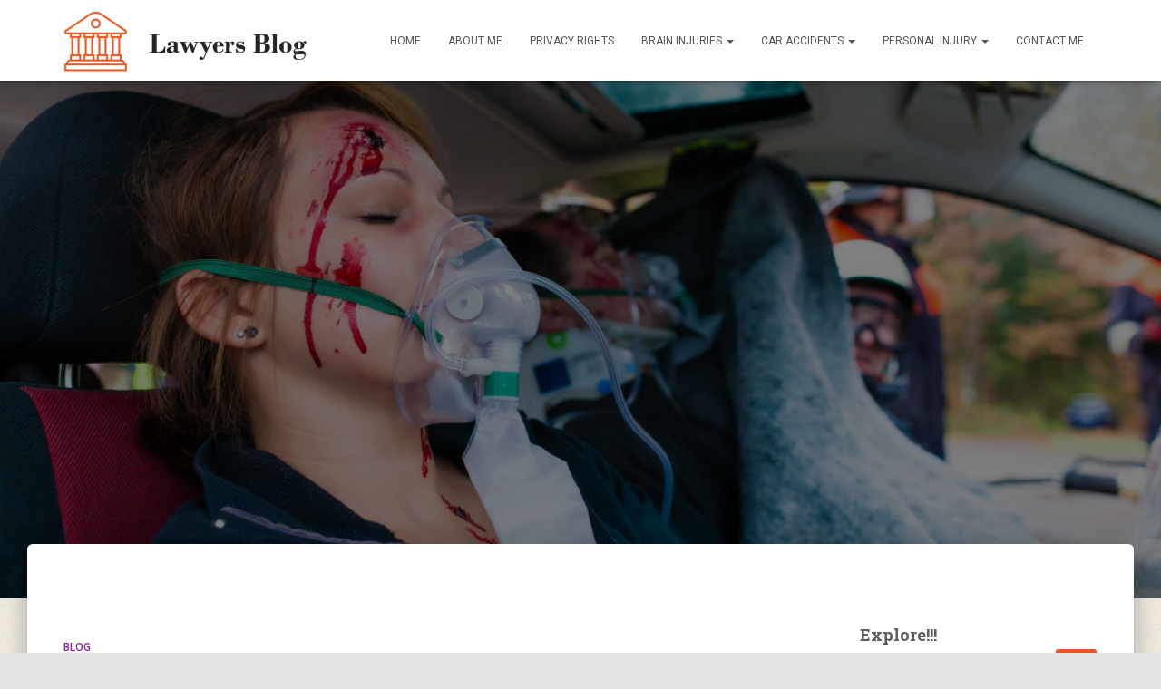

--- FILE ---
content_type: text/html; charset=UTF-8
request_url: https://www.zz-law.com/page/7/
body_size: 14428
content:
<!DOCTYPE html>
<html lang="en-US">

<head>
	<meta charset='UTF-8'>
	<meta name="viewport" content="width=device-width, initial-scale=1">
	<link rel="profile" href="https://gmpg.org/xfn/11">
		<meta name='robots' content='index, follow, max-image-preview:large, max-snippet:-1, max-video-preview:-1' />
	<style>img:is([sizes="auto" i], [sizes^="auto," i]) { contain-intrinsic-size: 3000px 1500px }</style>
	
	<!-- This site is optimized with the Yoast SEO plugin v26.4 - https://yoast.com/wordpress/plugins/seo/ -->
	<title>Lawyers Blog - Page 7 of 11 -</title>
	<link rel="canonical" href="https://www.zz-law.com/page/7/" />
	<link rel="prev" href="https://www.zz-law.com/page/6/" />
	<link rel="next" href="https://www.zz-law.com/page/8/" />
	<meta property="og:locale" content="en_US" />
	<meta property="og:type" content="website" />
	<meta property="og:title" content="Lawyers Blog" />
	<meta property="og:url" content="https://www.zz-law.com/" />
	<meta property="og:site_name" content="Lawyers Blog" />
	<meta name="twitter:card" content="summary_large_image" />
	<script type="application/ld+json" class="yoast-schema-graph">{"@context":"https://schema.org","@graph":[{"@type":"CollectionPage","@id":"https://www.zz-law.com/","url":"https://www.zz-law.com/page/7/","name":"Lawyers Blog - Page 7 of 11 -","isPartOf":{"@id":"https://www.zz-law.com/#website"},"about":{"@id":"https://www.zz-law.com/#organization"},"breadcrumb":{"@id":"https://www.zz-law.com/page/7/#breadcrumb"},"inLanguage":"en-US"},{"@type":"BreadcrumbList","@id":"https://www.zz-law.com/page/7/#breadcrumb","itemListElement":[{"@type":"ListItem","position":1,"name":"Home"}]},{"@type":"WebSite","@id":"https://www.zz-law.com/#website","url":"https://www.zz-law.com/","name":"Lawyers Blog","description":"","publisher":{"@id":"https://www.zz-law.com/#organization"},"potentialAction":[{"@type":"SearchAction","target":{"@type":"EntryPoint","urlTemplate":"https://www.zz-law.com/?s={search_term_string}"},"query-input":{"@type":"PropertyValueSpecification","valueRequired":true,"valueName":"search_term_string"}}],"inLanguage":"en-US"},{"@type":"Organization","@id":"https://www.zz-law.com/#organization","name":"Lawyers Blog","url":"https://www.zz-law.com/","logo":{"@type":"ImageObject","inLanguage":"en-US","@id":"https://www.zz-law.com/#/schema/logo/image/","url":"https://www.zz-law.com/wp-content/uploads/2019/08/zz-law.png","contentUrl":"https://www.zz-law.com/wp-content/uploads/2019/08/zz-law.png","width":400,"height":102,"caption":"Lawyers Blog"},"image":{"@id":"https://www.zz-law.com/#/schema/logo/image/"}}]}</script>
	<!-- / Yoast SEO plugin. -->


<link rel='dns-prefetch' href='//fonts.googleapis.com' />
<link rel="alternate" type="application/rss+xml" title="Lawyers Blog &raquo; Feed" href="https://www.zz-law.com/feed/" />
<link rel="alternate" type="application/rss+xml" title="Lawyers Blog &raquo; Comments Feed" href="https://www.zz-law.com/comments/feed/" />
<script type="text/javascript">
/* <![CDATA[ */
window._wpemojiSettings = {"baseUrl":"https:\/\/s.w.org\/images\/core\/emoji\/16.0.1\/72x72\/","ext":".png","svgUrl":"https:\/\/s.w.org\/images\/core\/emoji\/16.0.1\/svg\/","svgExt":".svg","source":{"concatemoji":"https:\/\/www.zz-law.com\/wp-includes\/js\/wp-emoji-release.min.js?ver=6.8.2"}};
/*! This file is auto-generated */
!function(s,n){var o,i,e;function c(e){try{var t={supportTests:e,timestamp:(new Date).valueOf()};sessionStorage.setItem(o,JSON.stringify(t))}catch(e){}}function p(e,t,n){e.clearRect(0,0,e.canvas.width,e.canvas.height),e.fillText(t,0,0);var t=new Uint32Array(e.getImageData(0,0,e.canvas.width,e.canvas.height).data),a=(e.clearRect(0,0,e.canvas.width,e.canvas.height),e.fillText(n,0,0),new Uint32Array(e.getImageData(0,0,e.canvas.width,e.canvas.height).data));return t.every(function(e,t){return e===a[t]})}function u(e,t){e.clearRect(0,0,e.canvas.width,e.canvas.height),e.fillText(t,0,0);for(var n=e.getImageData(16,16,1,1),a=0;a<n.data.length;a++)if(0!==n.data[a])return!1;return!0}function f(e,t,n,a){switch(t){case"flag":return n(e,"\ud83c\udff3\ufe0f\u200d\u26a7\ufe0f","\ud83c\udff3\ufe0f\u200b\u26a7\ufe0f")?!1:!n(e,"\ud83c\udde8\ud83c\uddf6","\ud83c\udde8\u200b\ud83c\uddf6")&&!n(e,"\ud83c\udff4\udb40\udc67\udb40\udc62\udb40\udc65\udb40\udc6e\udb40\udc67\udb40\udc7f","\ud83c\udff4\u200b\udb40\udc67\u200b\udb40\udc62\u200b\udb40\udc65\u200b\udb40\udc6e\u200b\udb40\udc67\u200b\udb40\udc7f");case"emoji":return!a(e,"\ud83e\udedf")}return!1}function g(e,t,n,a){var r="undefined"!=typeof WorkerGlobalScope&&self instanceof WorkerGlobalScope?new OffscreenCanvas(300,150):s.createElement("canvas"),o=r.getContext("2d",{willReadFrequently:!0}),i=(o.textBaseline="top",o.font="600 32px Arial",{});return e.forEach(function(e){i[e]=t(o,e,n,a)}),i}function t(e){var t=s.createElement("script");t.src=e,t.defer=!0,s.head.appendChild(t)}"undefined"!=typeof Promise&&(o="wpEmojiSettingsSupports",i=["flag","emoji"],n.supports={everything:!0,everythingExceptFlag:!0},e=new Promise(function(e){s.addEventListener("DOMContentLoaded",e,{once:!0})}),new Promise(function(t){var n=function(){try{var e=JSON.parse(sessionStorage.getItem(o));if("object"==typeof e&&"number"==typeof e.timestamp&&(new Date).valueOf()<e.timestamp+604800&&"object"==typeof e.supportTests)return e.supportTests}catch(e){}return null}();if(!n){if("undefined"!=typeof Worker&&"undefined"!=typeof OffscreenCanvas&&"undefined"!=typeof URL&&URL.createObjectURL&&"undefined"!=typeof Blob)try{var e="postMessage("+g.toString()+"("+[JSON.stringify(i),f.toString(),p.toString(),u.toString()].join(",")+"));",a=new Blob([e],{type:"text/javascript"}),r=new Worker(URL.createObjectURL(a),{name:"wpTestEmojiSupports"});return void(r.onmessage=function(e){c(n=e.data),r.terminate(),t(n)})}catch(e){}c(n=g(i,f,p,u))}t(n)}).then(function(e){for(var t in e)n.supports[t]=e[t],n.supports.everything=n.supports.everything&&n.supports[t],"flag"!==t&&(n.supports.everythingExceptFlag=n.supports.everythingExceptFlag&&n.supports[t]);n.supports.everythingExceptFlag=n.supports.everythingExceptFlag&&!n.supports.flag,n.DOMReady=!1,n.readyCallback=function(){n.DOMReady=!0}}).then(function(){return e}).then(function(){var e;n.supports.everything||(n.readyCallback(),(e=n.source||{}).concatemoji?t(e.concatemoji):e.wpemoji&&e.twemoji&&(t(e.twemoji),t(e.wpemoji)))}))}((window,document),window._wpemojiSettings);
/* ]]> */
</script>
<link rel='stylesheet' id='cf7ic_style-css' href='https://www.zz-law.com/wp-content/plugins/contact-form-7-image-captcha/css/cf7ic-style.css?ver=3.3.7' type='text/css' media='all' />
<style id='wp-emoji-styles-inline-css' type='text/css'>

	img.wp-smiley, img.emoji {
		display: inline !important;
		border: none !important;
		box-shadow: none !important;
		height: 1em !important;
		width: 1em !important;
		margin: 0 0.07em !important;
		vertical-align: -0.1em !important;
		background: none !important;
		padding: 0 !important;
	}
</style>
<link rel='stylesheet' id='wp-block-library-css' href='https://www.zz-law.com/wp-includes/css/dist/block-library/style.min.css?ver=6.8.2' type='text/css' media='all' />
<style id='classic-theme-styles-inline-css' type='text/css'>
/*! This file is auto-generated */
.wp-block-button__link{color:#fff;background-color:#32373c;border-radius:9999px;box-shadow:none;text-decoration:none;padding:calc(.667em + 2px) calc(1.333em + 2px);font-size:1.125em}.wp-block-file__button{background:#32373c;color:#fff;text-decoration:none}
</style>
<style id='global-styles-inline-css' type='text/css'>
:root{--wp--preset--aspect-ratio--square: 1;--wp--preset--aspect-ratio--4-3: 4/3;--wp--preset--aspect-ratio--3-4: 3/4;--wp--preset--aspect-ratio--3-2: 3/2;--wp--preset--aspect-ratio--2-3: 2/3;--wp--preset--aspect-ratio--16-9: 16/9;--wp--preset--aspect-ratio--9-16: 9/16;--wp--preset--color--black: #000000;--wp--preset--color--cyan-bluish-gray: #abb8c3;--wp--preset--color--white: #ffffff;--wp--preset--color--pale-pink: #f78da7;--wp--preset--color--vivid-red: #cf2e2e;--wp--preset--color--luminous-vivid-orange: #ff6900;--wp--preset--color--luminous-vivid-amber: #fcb900;--wp--preset--color--light-green-cyan: #7bdcb5;--wp--preset--color--vivid-green-cyan: #00d084;--wp--preset--color--pale-cyan-blue: #8ed1fc;--wp--preset--color--vivid-cyan-blue: #0693e3;--wp--preset--color--vivid-purple: #9b51e0;--wp--preset--color--accent: #ed551e;--wp--preset--color--background-color: #E5E5E5;--wp--preset--color--header-gradient: #a81d84;--wp--preset--gradient--vivid-cyan-blue-to-vivid-purple: linear-gradient(135deg,rgba(6,147,227,1) 0%,rgb(155,81,224) 100%);--wp--preset--gradient--light-green-cyan-to-vivid-green-cyan: linear-gradient(135deg,rgb(122,220,180) 0%,rgb(0,208,130) 100%);--wp--preset--gradient--luminous-vivid-amber-to-luminous-vivid-orange: linear-gradient(135deg,rgba(252,185,0,1) 0%,rgba(255,105,0,1) 100%);--wp--preset--gradient--luminous-vivid-orange-to-vivid-red: linear-gradient(135deg,rgba(255,105,0,1) 0%,rgb(207,46,46) 100%);--wp--preset--gradient--very-light-gray-to-cyan-bluish-gray: linear-gradient(135deg,rgb(238,238,238) 0%,rgb(169,184,195) 100%);--wp--preset--gradient--cool-to-warm-spectrum: linear-gradient(135deg,rgb(74,234,220) 0%,rgb(151,120,209) 20%,rgb(207,42,186) 40%,rgb(238,44,130) 60%,rgb(251,105,98) 80%,rgb(254,248,76) 100%);--wp--preset--gradient--blush-light-purple: linear-gradient(135deg,rgb(255,206,236) 0%,rgb(152,150,240) 100%);--wp--preset--gradient--blush-bordeaux: linear-gradient(135deg,rgb(254,205,165) 0%,rgb(254,45,45) 50%,rgb(107,0,62) 100%);--wp--preset--gradient--luminous-dusk: linear-gradient(135deg,rgb(255,203,112) 0%,rgb(199,81,192) 50%,rgb(65,88,208) 100%);--wp--preset--gradient--pale-ocean: linear-gradient(135deg,rgb(255,245,203) 0%,rgb(182,227,212) 50%,rgb(51,167,181) 100%);--wp--preset--gradient--electric-grass: linear-gradient(135deg,rgb(202,248,128) 0%,rgb(113,206,126) 100%);--wp--preset--gradient--midnight: linear-gradient(135deg,rgb(2,3,129) 0%,rgb(40,116,252) 100%);--wp--preset--font-size--small: 13px;--wp--preset--font-size--medium: 20px;--wp--preset--font-size--large: 36px;--wp--preset--font-size--x-large: 42px;--wp--preset--spacing--20: 0.44rem;--wp--preset--spacing--30: 0.67rem;--wp--preset--spacing--40: 1rem;--wp--preset--spacing--50: 1.5rem;--wp--preset--spacing--60: 2.25rem;--wp--preset--spacing--70: 3.38rem;--wp--preset--spacing--80: 5.06rem;--wp--preset--shadow--natural: 6px 6px 9px rgba(0, 0, 0, 0.2);--wp--preset--shadow--deep: 12px 12px 50px rgba(0, 0, 0, 0.4);--wp--preset--shadow--sharp: 6px 6px 0px rgba(0, 0, 0, 0.2);--wp--preset--shadow--outlined: 6px 6px 0px -3px rgba(255, 255, 255, 1), 6px 6px rgba(0, 0, 0, 1);--wp--preset--shadow--crisp: 6px 6px 0px rgba(0, 0, 0, 1);}:root :where(.is-layout-flow) > :first-child{margin-block-start: 0;}:root :where(.is-layout-flow) > :last-child{margin-block-end: 0;}:root :where(.is-layout-flow) > *{margin-block-start: 24px;margin-block-end: 0;}:root :where(.is-layout-constrained) > :first-child{margin-block-start: 0;}:root :where(.is-layout-constrained) > :last-child{margin-block-end: 0;}:root :where(.is-layout-constrained) > *{margin-block-start: 24px;margin-block-end: 0;}:root :where(.is-layout-flex){gap: 24px;}:root :where(.is-layout-grid){gap: 24px;}body .is-layout-flex{display: flex;}.is-layout-flex{flex-wrap: wrap;align-items: center;}.is-layout-flex > :is(*, div){margin: 0;}body .is-layout-grid{display: grid;}.is-layout-grid > :is(*, div){margin: 0;}.has-black-color{color: var(--wp--preset--color--black) !important;}.has-cyan-bluish-gray-color{color: var(--wp--preset--color--cyan-bluish-gray) !important;}.has-white-color{color: var(--wp--preset--color--white) !important;}.has-pale-pink-color{color: var(--wp--preset--color--pale-pink) !important;}.has-vivid-red-color{color: var(--wp--preset--color--vivid-red) !important;}.has-luminous-vivid-orange-color{color: var(--wp--preset--color--luminous-vivid-orange) !important;}.has-luminous-vivid-amber-color{color: var(--wp--preset--color--luminous-vivid-amber) !important;}.has-light-green-cyan-color{color: var(--wp--preset--color--light-green-cyan) !important;}.has-vivid-green-cyan-color{color: var(--wp--preset--color--vivid-green-cyan) !important;}.has-pale-cyan-blue-color{color: var(--wp--preset--color--pale-cyan-blue) !important;}.has-vivid-cyan-blue-color{color: var(--wp--preset--color--vivid-cyan-blue) !important;}.has-vivid-purple-color{color: var(--wp--preset--color--vivid-purple) !important;}.has-accent-color{color: var(--wp--preset--color--accent) !important;}.has-background-color-color{color: var(--wp--preset--color--background-color) !important;}.has-header-gradient-color{color: var(--wp--preset--color--header-gradient) !important;}.has-black-background-color{background-color: var(--wp--preset--color--black) !important;}.has-cyan-bluish-gray-background-color{background-color: var(--wp--preset--color--cyan-bluish-gray) !important;}.has-white-background-color{background-color: var(--wp--preset--color--white) !important;}.has-pale-pink-background-color{background-color: var(--wp--preset--color--pale-pink) !important;}.has-vivid-red-background-color{background-color: var(--wp--preset--color--vivid-red) !important;}.has-luminous-vivid-orange-background-color{background-color: var(--wp--preset--color--luminous-vivid-orange) !important;}.has-luminous-vivid-amber-background-color{background-color: var(--wp--preset--color--luminous-vivid-amber) !important;}.has-light-green-cyan-background-color{background-color: var(--wp--preset--color--light-green-cyan) !important;}.has-vivid-green-cyan-background-color{background-color: var(--wp--preset--color--vivid-green-cyan) !important;}.has-pale-cyan-blue-background-color{background-color: var(--wp--preset--color--pale-cyan-blue) !important;}.has-vivid-cyan-blue-background-color{background-color: var(--wp--preset--color--vivid-cyan-blue) !important;}.has-vivid-purple-background-color{background-color: var(--wp--preset--color--vivid-purple) !important;}.has-accent-background-color{background-color: var(--wp--preset--color--accent) !important;}.has-background-color-background-color{background-color: var(--wp--preset--color--background-color) !important;}.has-header-gradient-background-color{background-color: var(--wp--preset--color--header-gradient) !important;}.has-black-border-color{border-color: var(--wp--preset--color--black) !important;}.has-cyan-bluish-gray-border-color{border-color: var(--wp--preset--color--cyan-bluish-gray) !important;}.has-white-border-color{border-color: var(--wp--preset--color--white) !important;}.has-pale-pink-border-color{border-color: var(--wp--preset--color--pale-pink) !important;}.has-vivid-red-border-color{border-color: var(--wp--preset--color--vivid-red) !important;}.has-luminous-vivid-orange-border-color{border-color: var(--wp--preset--color--luminous-vivid-orange) !important;}.has-luminous-vivid-amber-border-color{border-color: var(--wp--preset--color--luminous-vivid-amber) !important;}.has-light-green-cyan-border-color{border-color: var(--wp--preset--color--light-green-cyan) !important;}.has-vivid-green-cyan-border-color{border-color: var(--wp--preset--color--vivid-green-cyan) !important;}.has-pale-cyan-blue-border-color{border-color: var(--wp--preset--color--pale-cyan-blue) !important;}.has-vivid-cyan-blue-border-color{border-color: var(--wp--preset--color--vivid-cyan-blue) !important;}.has-vivid-purple-border-color{border-color: var(--wp--preset--color--vivid-purple) !important;}.has-accent-border-color{border-color: var(--wp--preset--color--accent) !important;}.has-background-color-border-color{border-color: var(--wp--preset--color--background-color) !important;}.has-header-gradient-border-color{border-color: var(--wp--preset--color--header-gradient) !important;}.has-vivid-cyan-blue-to-vivid-purple-gradient-background{background: var(--wp--preset--gradient--vivid-cyan-blue-to-vivid-purple) !important;}.has-light-green-cyan-to-vivid-green-cyan-gradient-background{background: var(--wp--preset--gradient--light-green-cyan-to-vivid-green-cyan) !important;}.has-luminous-vivid-amber-to-luminous-vivid-orange-gradient-background{background: var(--wp--preset--gradient--luminous-vivid-amber-to-luminous-vivid-orange) !important;}.has-luminous-vivid-orange-to-vivid-red-gradient-background{background: var(--wp--preset--gradient--luminous-vivid-orange-to-vivid-red) !important;}.has-very-light-gray-to-cyan-bluish-gray-gradient-background{background: var(--wp--preset--gradient--very-light-gray-to-cyan-bluish-gray) !important;}.has-cool-to-warm-spectrum-gradient-background{background: var(--wp--preset--gradient--cool-to-warm-spectrum) !important;}.has-blush-light-purple-gradient-background{background: var(--wp--preset--gradient--blush-light-purple) !important;}.has-blush-bordeaux-gradient-background{background: var(--wp--preset--gradient--blush-bordeaux) !important;}.has-luminous-dusk-gradient-background{background: var(--wp--preset--gradient--luminous-dusk) !important;}.has-pale-ocean-gradient-background{background: var(--wp--preset--gradient--pale-ocean) !important;}.has-electric-grass-gradient-background{background: var(--wp--preset--gradient--electric-grass) !important;}.has-midnight-gradient-background{background: var(--wp--preset--gradient--midnight) !important;}.has-small-font-size{font-size: var(--wp--preset--font-size--small) !important;}.has-medium-font-size{font-size: var(--wp--preset--font-size--medium) !important;}.has-large-font-size{font-size: var(--wp--preset--font-size--large) !important;}.has-x-large-font-size{font-size: var(--wp--preset--font-size--x-large) !important;}
:root :where(.wp-block-pullquote){font-size: 1.5em;line-height: 1.6;}
</style>
<link rel='stylesheet' id='contact-form-7-css' href='https://www.zz-law.com/wp-content/plugins/contact-form-7/includes/css/styles.css?ver=6.1.3' type='text/css' media='all' />
<link rel='stylesheet' id='bootstrap-css' href='https://www.zz-law.com/wp-content/themes/hestia/assets/bootstrap/css/bootstrap.min.css?ver=1.0.2' type='text/css' media='all' />
<link rel='stylesheet' id='hestia-font-sizes-css' href='https://www.zz-law.com/wp-content/themes/hestia/assets/css/font-sizes.min.css?ver=3.3.1' type='text/css' media='all' />
<link rel='stylesheet' id='hestia_style-css' href='https://www.zz-law.com/wp-content/themes/hestia/style.min.css?ver=3.3.1' type='text/css' media='all' />
<style id='hestia_style-inline-css' type='text/css'>
.hestia-top-bar,.hestia-top-bar .widget.widget_shopping_cart .cart_list{background-color:#363537}.hestia-top-bar .widget .label-floating input[type=search]:-webkit-autofill{-webkit-box-shadow:inset 0 0 0 9999px #363537}.hestia-top-bar,.hestia-top-bar .widget .label-floating input[type=search],.hestia-top-bar .widget.widget_search form.form-group:before,.hestia-top-bar .widget.widget_product_search form.form-group:before,.hestia-top-bar .widget.widget_shopping_cart:before{color:#fff}.hestia-top-bar .widget .label-floating input[type=search]{-webkit-text-fill-color:#fff !important}.hestia-top-bar div.widget.widget_shopping_cart:before,.hestia-top-bar .widget.widget_product_search form.form-group:before,.hestia-top-bar .widget.widget_search form.form-group:before{background-color:#fff}.hestia-top-bar a,.hestia-top-bar .top-bar-nav li a{color:#fff}.hestia-top-bar ul li a[href*="mailto:"]:before,.hestia-top-bar ul li a[href*="tel:"]:before{background-color:#fff}.hestia-top-bar a:hover,.hestia-top-bar .top-bar-nav li a:hover{color:#eee}.hestia-top-bar ul li:hover a[href*="mailto:"]:before,.hestia-top-bar ul li:hover a[href*="tel:"]:before{background-color:#eee}
footer.footer.footer-black{background:#323437}footer.footer.footer-black.footer-big{color:#fff}footer.footer.footer-black a{color:#fff}footer.footer.footer-black hr{border-color:#5e5e5e}.footer-big p,.widget,.widget code,.widget pre{color:#5e5e5e}
:root{--hestia-primary-color:#ed551e}a,.navbar .dropdown-menu li:hover>a,.navbar .dropdown-menu li:focus>a,.navbar .dropdown-menu li:active>a,.navbar .navbar-nav>li .dropdown-menu li:hover>a,body:not(.home) .navbar-default .navbar-nav>.active:not(.btn)>a,body:not(.home) .navbar-default .navbar-nav>.active:not(.btn)>a:hover,body:not(.home) .navbar-default .navbar-nav>.active:not(.btn)>a:focus,a:hover,.card-blog a.moretag:hover,.card-blog a.more-link:hover,.widget a:hover,.has-text-color.has-accent-color,p.has-text-color a{color:#ed551e}.svg-text-color{fill:#ed551e}.pagination span.current,.pagination span.current:focus,.pagination span.current:hover{border-color:#ed551e}button,button:hover,.woocommerce .track_order button[type="submit"],.woocommerce .track_order button[type="submit"]:hover,div.wpforms-container .wpforms-form button[type=submit].wpforms-submit,div.wpforms-container .wpforms-form button[type=submit].wpforms-submit:hover,input[type="button"],input[type="button"]:hover,input[type="submit"],input[type="submit"]:hover,input#searchsubmit,.pagination span.current,.pagination span.current:focus,.pagination span.current:hover,.btn.btn-primary,.btn.btn-primary:link,.btn.btn-primary:hover,.btn.btn-primary:focus,.btn.btn-primary:active,.btn.btn-primary.active,.btn.btn-primary.active:focus,.btn.btn-primary.active:hover,.btn.btn-primary:active:hover,.btn.btn-primary:active:focus,.btn.btn-primary:active:hover,.hestia-sidebar-open.btn.btn-rose,.hestia-sidebar-close.btn.btn-rose,.hestia-sidebar-open.btn.btn-rose:hover,.hestia-sidebar-close.btn.btn-rose:hover,.hestia-sidebar-open.btn.btn-rose:focus,.hestia-sidebar-close.btn.btn-rose:focus,.label.label-primary,.hestia-work .portfolio-item:nth-child(6n+1) .label,.nav-cart .nav-cart-content .widget .buttons .button,.has-accent-background-color[class*="has-background"]{background-color:#ed551e}@media(max-width:768px){.navbar-default .navbar-nav>li>a:hover,.navbar-default .navbar-nav>li>a:focus,.navbar .navbar-nav .dropdown .dropdown-menu li a:hover,.navbar .navbar-nav .dropdown .dropdown-menu li a:focus,.navbar button.navbar-toggle:hover,.navbar .navbar-nav li:hover>a i{color:#ed551e}}body:not(.woocommerce-page) button:not([class^="fl-"]):not(.hestia-scroll-to-top):not(.navbar-toggle):not(.close),body:not(.woocommerce-page) .button:not([class^="fl-"]):not(hestia-scroll-to-top):not(.navbar-toggle):not(.add_to_cart_button):not(.product_type_grouped):not(.product_type_external),div.wpforms-container .wpforms-form button[type=submit].wpforms-submit,input[type="submit"],input[type="button"],.btn.btn-primary,.widget_product_search button[type="submit"],.hestia-sidebar-open.btn.btn-rose,.hestia-sidebar-close.btn.btn-rose,.everest-forms button[type=submit].everest-forms-submit-button{-webkit-box-shadow:0 2px 2px 0 rgba(237,85,30,0.14),0 3px 1px -2px rgba(237,85,30,0.2),0 1px 5px 0 rgba(237,85,30,0.12);box-shadow:0 2px 2px 0 rgba(237,85,30,0.14),0 3px 1px -2px rgba(237,85,30,0.2),0 1px 5px 0 rgba(237,85,30,0.12)}.card .header-primary,.card .content-primary,.everest-forms button[type=submit].everest-forms-submit-button{background:#ed551e}body:not(.woocommerce-page) .button:not([class^="fl-"]):not(.hestia-scroll-to-top):not(.navbar-toggle):not(.add_to_cart_button):hover,body:not(.woocommerce-page) button:not([class^="fl-"]):not(.hestia-scroll-to-top):not(.navbar-toggle):not(.close):hover,div.wpforms-container .wpforms-form button[type=submit].wpforms-submit:hover,input[type="submit"]:hover,input[type="button"]:hover,input#searchsubmit:hover,.widget_product_search button[type="submit"]:hover,.pagination span.current,.btn.btn-primary:hover,.btn.btn-primary:focus,.btn.btn-primary:active,.btn.btn-primary.active,.btn.btn-primary:active:focus,.btn.btn-primary:active:hover,.hestia-sidebar-open.btn.btn-rose:hover,.hestia-sidebar-close.btn.btn-rose:hover,.pagination span.current:hover,.everest-forms button[type=submit].everest-forms-submit-button:hover,.everest-forms button[type=submit].everest-forms-submit-button:focus,.everest-forms button[type=submit].everest-forms-submit-button:active{-webkit-box-shadow:0 14px 26px -12px rgba(237,85,30,0.42),0 4px 23px 0 rgba(0,0,0,0.12),0 8px 10px -5px rgba(237,85,30,0.2);box-shadow:0 14px 26px -12px rgba(237,85,30,0.42),0 4px 23px 0 rgba(0,0,0,0.12),0 8px 10px -5px rgba(237,85,30,0.2);color:#fff}.form-group.is-focused .form-control{background-image:-webkit-gradient(linear,left top,left bottom,from(#ed551e),to(#ed551e)),-webkit-gradient(linear,left top,left bottom,from(#d2d2d2),to(#d2d2d2));background-image:-webkit-linear-gradient(linear,left top,left bottom,from(#ed551e),to(#ed551e)),-webkit-linear-gradient(linear,left top,left bottom,from(#d2d2d2),to(#d2d2d2));background-image:linear-gradient(linear,left top,left bottom,from(#ed551e),to(#ed551e)),linear-gradient(linear,left top,left bottom,from(#d2d2d2),to(#d2d2d2))}.navbar:not(.navbar-transparent) li:not(.btn):hover>a,.navbar li.on-section:not(.btn)>a,.navbar.full-screen-menu.navbar-transparent li:not(.btn):hover>a,.navbar.full-screen-menu .navbar-toggle:hover,.navbar:not(.navbar-transparent) .nav-cart:hover,.navbar:not(.navbar-transparent) .hestia-toggle-search:hover{color:#ed551e}.header-filter-gradient{background:linear-gradient(45deg,rgba(168,29,132,1) 0,rgb(234,57,111) 100%)}.has-text-color.has-header-gradient-color{color:#a81d84}.has-header-gradient-background-color[class*="has-background"]{background-color:#a81d84}.has-text-color.has-background-color-color{color:#E5E5E5}.has-background-color-background-color[class*="has-background"]{background-color:#E5E5E5}
.btn.btn-primary:not(.colored-button):not(.btn-left):not(.btn-right):not(.btn-just-icon):not(.menu-item),input[type="submit"]:not(.search-submit),body:not(.woocommerce-account) .woocommerce .button.woocommerce-Button,.woocommerce .product button.button,.woocommerce .product button.button.alt,.woocommerce .product #respond input#submit,.woocommerce-cart .blog-post .woocommerce .cart-collaterals .cart_totals .checkout-button,.woocommerce-checkout #payment #place_order,.woocommerce-account.woocommerce-page button.button,.woocommerce .track_order button[type="submit"],.nav-cart .nav-cart-content .widget .buttons .button,.woocommerce a.button.wc-backward,body.woocommerce .wccm-catalog-item a.button,body.woocommerce a.wccm-button.button,form.woocommerce-form-coupon button.button,div.wpforms-container .wpforms-form button[type=submit].wpforms-submit,div.woocommerce a.button.alt,div.woocommerce table.my_account_orders .button,.btn.colored-button,.btn.btn-left,.btn.btn-right,.btn:not(.colored-button):not(.btn-left):not(.btn-right):not(.btn-just-icon):not(.menu-item):not(.hestia-sidebar-open):not(.hestia-sidebar-close){padding-top:15px;padding-bottom:15px;padding-left:33px;padding-right:33px}
:root{--hestia-button-border-radius:3px}.btn.btn-primary:not(.colored-button):not(.btn-left):not(.btn-right):not(.btn-just-icon):not(.menu-item),input[type="submit"]:not(.search-submit),body:not(.woocommerce-account) .woocommerce .button.woocommerce-Button,.woocommerce .product button.button,.woocommerce .product button.button.alt,.woocommerce .product #respond input#submit,.woocommerce-cart .blog-post .woocommerce .cart-collaterals .cart_totals .checkout-button,.woocommerce-checkout #payment #place_order,.woocommerce-account.woocommerce-page button.button,.woocommerce .track_order button[type="submit"],.nav-cart .nav-cart-content .widget .buttons .button,.woocommerce a.button.wc-backward,body.woocommerce .wccm-catalog-item a.button,body.woocommerce a.wccm-button.button,form.woocommerce-form-coupon button.button,div.wpforms-container .wpforms-form button[type=submit].wpforms-submit,div.woocommerce a.button.alt,div.woocommerce table.my_account_orders .button,input[type="submit"].search-submit,.hestia-view-cart-wrapper .added_to_cart.wc-forward,.woocommerce-product-search button,.woocommerce-cart .actions .button,#secondary div[id^=woocommerce_price_filter] .button,.woocommerce div[id^=woocommerce_widget_cart].widget .buttons .button,.searchform input[type=submit],.searchform button,.search-form:not(.media-toolbar-primary) input[type=submit],.search-form:not(.media-toolbar-primary) button,.woocommerce-product-search input[type=submit],.btn.colored-button,.btn.btn-left,.btn.btn-right,.btn:not(.colored-button):not(.btn-left):not(.btn-right):not(.btn-just-icon):not(.menu-item):not(.hestia-sidebar-open):not(.hestia-sidebar-close){border-radius:3px}
@media(min-width:769px){.page-header.header-small .hestia-title,.page-header.header-small .title,h1.hestia-title.title-in-content,.main article.section .has-title-font-size{font-size:42px}}
@media( min-width:480px){}@media( min-width:768px){}.hestia-scroll-to-top{border-radius :50%;background-color:#999}.hestia-scroll-to-top:hover{background-color:#999}.hestia-scroll-to-top:hover svg,.hestia-scroll-to-top:hover p{color:#fff}.hestia-scroll-to-top svg,.hestia-scroll-to-top p{color:#fff}
</style>
<link rel='stylesheet' id='hestia_fonts-css' href='https://fonts.googleapis.com/css?family=Roboto%3A300%2C400%2C500%2C700%7CRoboto+Slab%3A400%2C700&#038;subset=latin%2Clatin-ext&#038;ver=3.3.1' type='text/css' media='all' />
<link rel='stylesheet' id='recent-posts-widget-with-thumbnails-public-style-css' href='https://www.zz-law.com/wp-content/plugins/recent-posts-widget-with-thumbnails/public.css?ver=7.1.1' type='text/css' media='all' />
<script type="text/javascript" src="https://www.zz-law.com/wp-includes/js/jquery/jquery.min.js?ver=3.7.1" id="jquery-core-js"></script>
<script type="text/javascript" src="https://www.zz-law.com/wp-includes/js/jquery/jquery-migrate.min.js?ver=3.4.1" id="jquery-migrate-js"></script>
<link rel="https://api.w.org/" href="https://www.zz-law.com/wp-json/" /><link rel="EditURI" type="application/rsd+xml" title="RSD" href="https://www.zz-law.com/xmlrpc.php?rsd" />
<meta name="generator" content="WordPress 6.8.2" />
<style type="text/css" id="custom-background-css">
body.custom-background { background-image: url("https://zz-law.com/wp-content/uploads/2019/08/cream-bg-pattern.jpg"); background-position: left top; background-size: cover; background-repeat: no-repeat; background-attachment: fixed; }
</style>
	<link rel="icon" href="https://www.zz-law.com/wp-content/uploads/2019/08/zz-law-icon.png" sizes="32x32" />
<link rel="icon" href="https://www.zz-law.com/wp-content/uploads/2019/08/zz-law-icon.png" sizes="192x192" />
<link rel="apple-touch-icon" href="https://www.zz-law.com/wp-content/uploads/2019/08/zz-law-icon.png" />
<meta name="msapplication-TileImage" content="https://www.zz-law.com/wp-content/uploads/2019/08/zz-law-icon.png" />
		<style type="text/css" id="wp-custom-css">
			.page-header.header-small .container {
    height: 600px;
}
.navbar .navbar-header .navbar-brand img {
    width: 270px;
    max-height: 102px;
}

		</style>
		</head>

<body data-rsssl=1 class="home blog paged custom-background wp-custom-logo paged-7 wp-theme-hestia header-layout-default">
		<div class="wrapper  default ">
		<header class="header ">
			<div style="display: none"></div>		<nav class="navbar navbar-default  hestia_left navbar-not-transparent navbar-fixed-top">
						<div class="container">
						<div class="navbar-header">
			<div class="title-logo-wrapper">
				<a class="navbar-brand" href="https://www.zz-law.com/"
						title="Lawyers Blog">
					<img  src="https://www.zz-law.com/wp-content/uploads/2019/08/zz-law.png" alt="Lawyers Blog" width="400" height="102"></a>
			</div>
								<div class="navbar-toggle-wrapper">
						<button type="button" class="navbar-toggle" data-toggle="collapse" data-target="#main-navigation">
								<span class="icon-bar"></span><span class="icon-bar"></span><span class="icon-bar"></span>				<span class="sr-only">Toggle Navigation</span>
			</button>
					</div>
				</div>
		<div id="main-navigation" class="collapse navbar-collapse"><ul id="menu-menu" class="nav navbar-nav"><li id="menu-item-50" class="menu-item menu-item-type-custom menu-item-object-custom menu-item-50"><a title="Home" href="https://zz-law.com/">Home</a></li>
<li id="menu-item-51" class="menu-item menu-item-type-post_type menu-item-object-page menu-item-51"><a title="About Me" href="https://www.zz-law.com/about-me/">About Me</a></li>
<li id="menu-item-53" class="menu-item menu-item-type-post_type menu-item-object-page menu-item-53"><a title="Privacy Rights" href="https://www.zz-law.com/privacy-rights/">Privacy Rights</a></li>
<li id="menu-item-55" class="menu-item menu-item-type-taxonomy menu-item-object-category menu-item-has-children menu-item-55 dropdown"><a title="Brain Injuries" href="https://www.zz-law.com/category/brain-injuries/" class="dropdown-toggle">Brain Injuries <span class="caret-wrap"><span class="caret"><svg aria-hidden="true" focusable="false" data-prefix="fas" data-icon="chevron-down" class="svg-inline--fa fa-chevron-down fa-w-14" role="img" xmlns="http://www.w3.org/2000/svg" viewBox="0 0 448 512"><path d="M207.029 381.476L12.686 187.132c-9.373-9.373-9.373-24.569 0-33.941l22.667-22.667c9.357-9.357 24.522-9.375 33.901-.04L224 284.505l154.745-154.021c9.379-9.335 24.544-9.317 33.901.04l22.667 22.667c9.373 9.373 9.373 24.569 0 33.941L240.971 381.476c-9.373 9.372-24.569 9.372-33.942 0z"></path></svg></span></span></a>
<ul role="menu" class="dropdown-menu">
	<li id="menu-item-60" class="menu-item menu-item-type-taxonomy menu-item-object-category menu-item-60"><a title="Whiplash Injuries" href="https://www.zz-law.com/category/whiplash-injuries/">Whiplash Injuries</a></li>
</ul>
</li>
<li id="menu-item-56" class="menu-item menu-item-type-taxonomy menu-item-object-category menu-item-has-children menu-item-56 dropdown"><a title="Car Accidents" href="https://www.zz-law.com/category/car-accidents/" class="dropdown-toggle">Car Accidents <span class="caret-wrap"><span class="caret"><svg aria-hidden="true" focusable="false" data-prefix="fas" data-icon="chevron-down" class="svg-inline--fa fa-chevron-down fa-w-14" role="img" xmlns="http://www.w3.org/2000/svg" viewBox="0 0 448 512"><path d="M207.029 381.476L12.686 187.132c-9.373-9.373-9.373-24.569 0-33.941l22.667-22.667c9.357-9.357 24.522-9.375 33.901-.04L224 284.505l154.745-154.021c9.379-9.335 24.544-9.317 33.901.04l22.667 22.667c9.373 9.373 9.373 24.569 0 33.941L240.971 381.476c-9.373 9.372-24.569 9.372-33.942 0z"></path></svg></span></span></a>
<ul role="menu" class="dropdown-menu">
	<li id="menu-item-59" class="menu-item menu-item-type-taxonomy menu-item-object-category menu-item-59"><a title="TMJ" href="https://www.zz-law.com/category/tmj/">TMJ</a></li>
</ul>
</li>
<li id="menu-item-57" class="menu-item menu-item-type-taxonomy menu-item-object-category menu-item-has-children menu-item-57 dropdown"><a title="Personal Injury" href="https://www.zz-law.com/category/personal-injury/" class="dropdown-toggle">Personal Injury <span class="caret-wrap"><span class="caret"><svg aria-hidden="true" focusable="false" data-prefix="fas" data-icon="chevron-down" class="svg-inline--fa fa-chevron-down fa-w-14" role="img" xmlns="http://www.w3.org/2000/svg" viewBox="0 0 448 512"><path d="M207.029 381.476L12.686 187.132c-9.373-9.373-9.373-24.569 0-33.941l22.667-22.667c9.357-9.357 24.522-9.375 33.901-.04L224 284.505l154.745-154.021c9.379-9.335 24.544-9.317 33.901.04l22.667 22.667c9.373 9.373 9.373 24.569 0 33.941L240.971 381.476c-9.373 9.372-24.569 9.372-33.942 0z"></path></svg></span></span></a>
<ul role="menu" class="dropdown-menu">
	<li id="menu-item-58" class="menu-item menu-item-type-taxonomy menu-item-object-category menu-item-58"><a title="Slip and Falls" href="https://www.zz-law.com/category/slip-and-falls/">Slip and Falls</a></li>
</ul>
</li>
<li id="menu-item-52" class="menu-item menu-item-type-post_type menu-item-object-page menu-item-52"><a title="Contact Me" href="https://www.zz-law.com/contact-me/">Contact Me</a></li>
</ul></div>			</div>
					</nav>
				</header>
<div id="primary" class="boxed-layout-header page-header header-small" data-parallax="active" ><div class="container"><div class="row"><div class="col-md-10 col-md-offset-1 text-center"><h1 class="hestia-title"></h1></div></div></div><div class="header-filter" style="background-image: url(https://zz-law.com/wp-content/uploads/2019/08/Car-Accident-Injury-Head.jpg);"></div></div>
<div class="main  main-raised ">
	<div class="hestia-blogs" data-layout="sidebar-right">
		<div class="container">
						<div class="row">
								<div class="col-md-8 blog-posts-wrap">
					<div class="flex-row"><article 
		id="post-16" 
		class="card card-blog card-plain post-16 post type-post status-publish format-standard hentry category-blog category-personal-injury"><div class="row "><div class= "col-sm-12"><span class="category text-info"><a href="https://www.zz-law.com/category/blog/" title="View all posts in Blog"  rel="tag">Blog</a> </span><h2 class="card-title entry-title"><a href="https://www.zz-law.com/personal-injury-attorneys/" title="Personal Injury Attorneys" rel="bookmark">Personal Injury Attorneys</a></h2><div class="card-description entry-content "><p><img fetchpriority="high" decoding="async" src="https://zz-law.com/wp-content/uploads/2019/07/Personal-Injury-Attorney.jpg" alt="" width="800" height="400" class="aligncenter size-full wp-image-121" srcset="https://www.zz-law.com/wp-content/uploads/2019/07/Personal-Injury-Attorney.jpg 800w, https://www.zz-law.com/wp-content/uploads/2019/07/Personal-Injury-Attorney-300x150.jpg 300w, https://www.zz-law.com/wp-content/uploads/2019/07/Personal-Injury-Attorney-768x384.jpg 768w" sizes="(max-width: 800px) 100vw, 800px" /></p>
<p style="text-align: justify;">When injuries are suffered there is no perfect manner in which to adequately compensate a victim for the injuries suffered. The more severe the injuries, the more inadequate the available compensation seems. The compensation available is monetary, through insurance. No one ever has a moral problem getting their car repaired by insurance after an accident. However, the insurance company cannot simply “repair” an injured party to his pre-injury state, so the compensation available is monetary compensation. In our experience, we have never had a client who wouldn’t forsake the monies to be returned to their condition prior to the accident, and obviously the more serious the injuries, the larger the wish that they could be returned to their pre-injury state.</p>
<p style="text-align: justify;">Our law firm strongly suggests that you contact our office as soon as possible after an accident, or after deciding to pursue your claim, in order that we may fully protect your rights by protecting you from adjusters and other persons who act against your interests and only on behalf of the insurance companies&#8217; interests. The firm ensures that the information the insurer receives, or the answers that the insurer is given, accurately reflect your situation and your injuries, in order that when your claim is finalized you receive proper compensation.</p>
<p style="text-align: justify;">Regardless of how the injuries occurred, be it as a result of a Car Accident, Slip and Fall, or from some other event, we can be of assistance as we have handled claims of all kinds. Additionally, regardless of the type of injuries that may have been suffered, whether they are minor, moderate, severe or extremely severe (Paraplegia, Quadriplegia, Brain Injuries), We can be of assistance as we have handled injuries of all kinds. Our attorney also can be of assistance in the event of a loss of life (Fatality), or if coverage is being denied under a Disability Policy. our attorneys have settled injury files across a very wide range of monetary amounts, including large awards in the millions of dollars.</p>
</div><div class="posted-by vcard author">By <a href="https://www.zz-law.com/author/admin/" title="Admin" class="url"><b class="author-name fn">Admin</b></a>, <a href="https://www.zz-law.com/personal-injury-attorneys/"><time class="entry-date published" datetime="2019-07-17T09:52:35+00:00" content="2019-07-17">7 years</time><time class="updated hestia-hidden" datetime="2019-09-04T00:52:06+00:00">July 17, 2019</time> ago </a></div></div></div></article><article 
		id="post-20" 
		class="card card-blog card-plain post-20 post type-post status-publish format-standard hentry category-car-accidents"><div class="row "><div class= "col-sm-12"><span class="category text-info"><a href="https://www.zz-law.com/category/car-accidents/" title="View all posts in Car Accidents"  rel="tag">Car Accidents</a> </span><h2 class="card-title entry-title"><a href="https://www.zz-law.com/car-accidents-attorneys/" title="Car Accidents Attorneys" rel="bookmark">Car Accidents Attorneys</a></h2><div class="card-description entry-content "><p><img decoding="async" src="https://zz-law.com/wp-content/uploads/2019/06/Car-Accidents-Attorneys.jpg" alt="" width="800" height="400" class="aligncenter size-full wp-image-75" srcset="https://www.zz-law.com/wp-content/uploads/2019/06/Car-Accidents-Attorneys.jpg 800w, https://www.zz-law.com/wp-content/uploads/2019/06/Car-Accidents-Attorneys-300x150.jpg 300w, https://www.zz-law.com/wp-content/uploads/2019/06/Car-Accidents-Attorneys-768x384.jpg 768w" sizes="(max-width: 800px) 100vw, 800px" /></p>
<p style="text-align: justify;">In the area of Personal Injury, many claims arise due to Car Accidents. In a Car Accident there is ultimately a determination made concerning who is at fault, or who is liable. In certain cases liability is shared on a percentage basis. In situations where there is a debate concerning liability, an accident reconstructionist may be employed to show how the accident occurred.</p>
<p style="text-align: justify;">There can be issues concerning deductibles and car repairs, which our attorneys are also prepared to assist with. In a situation where the other driver is completely at fault an excellent injury claim would exist. In a situation where there is a sharing of liability, a claim still exists, but it is affected by the percentage of liability attaching to the client. In a situation where a passenger is injured, an excellent injury claim exists, either against the driver of the vehicle the passenger was in, the driver of the other vehicle, or the both of them combined. The one thing that is clear in a passenger situation is that the passenger wasn’t driving and consequently is entitled to full compensation.</p>
<p> <img decoding="async" src="https://www.zz-law.com/wp-content/uploads/2019/08/law.jpg" alt="car accident attorneys" width="276" height="183" class="alignright size-full wp-image-170" /></a></p>
<p style="text-align: justify;">It is important in Car Accidents that you contact a lawyer as soon as possible in order to ensure that the true facts are documented concerning how the accident occurred enabling an honest evaluation of liability. There are also limitation period issues &#8211; a claim needs to be issued within a certain prescribed period of time or the claim is lost. As in any personal injury action, it is also important to document your injuries, seeking early and timely medical care. A lawyer, if contacted early, can also be of great assistance in dealing on your behalf with adjusters and other interested persons.</p>
<p> If you have any questions for our  San Antonio car accident lawyer click here:</p>
</div><div class="posted-by vcard author">By <a href="https://www.zz-law.com/author/admin/" title="Admin" class="url"><b class="author-name fn">Admin</b></a>, <a href="https://www.zz-law.com/car-accidents-attorneys/"><time class="entry-date published" datetime="2019-06-24T09:59:19+00:00" content="2019-06-24">7 years</time><time class="updated hestia-hidden" datetime="2019-09-18T14:58:17+00:00">June 24, 2019</time> ago </a></div></div></div></article><article 
		id="post-22" 
		class="card card-blog card-plain post-22 post type-post status-publish format-standard hentry category-blog category-whiplash-injuries"><div class="row "><div class= "col-sm-12"><span class="category text-info"><a href="https://www.zz-law.com/category/blog/" title="View all posts in Blog"  rel="tag">Blog</a> </span><h2 class="card-title entry-title"><a href="https://www.zz-law.com/whiplash-injuries-attorneys/" title="Whiplash Injuries Attorneys" rel="bookmark">Whiplash Injuries Attorneys</a></h2><div class="card-description entry-content "><p style="text-align: justify;"><img loading="lazy" decoding="async" src="https://zz-law.com/wp-content/uploads/2019/06/Whiplash-Injuries-Attorneys.jpg" alt="" width="800" height="400" class="aligncenter size-full wp-image-77" srcset="https://www.zz-law.com/wp-content/uploads/2019/06/Whiplash-Injuries-Attorneys.jpg 800w, https://www.zz-law.com/wp-content/uploads/2019/06/Whiplash-Injuries-Attorneys-300x150.jpg 300w, https://www.zz-law.com/wp-content/uploads/2019/06/Whiplash-Injuries-Attorneys-768x384.jpg 768w" sizes="auto, (max-width: 800px) 100vw, 800px" />In many accident situations, and especially in the area of Car Accidents, Whiplash Injuries, which have recently been more commonly referred to as soft tissue injuries and bone misalignment, can develop. These injuries are often accompanied by headaches and, in a percentage of cases, by Temporo Mandibular Joint Dysfunction (TMJ), which is a misalignment of the jaw after whiplash and often can be identified by the jaw clicking.</p>
<p style="text-align: justify;">Whiplash Injuries are caused by the unnaturally fast acceleration of body parts in an accident. Whiplash Injuries result from the operation of Physics. Force equals mass times acceleration. Different areas of our body weigh more than others, or have more mass. For example, the head is a very heavy part of the body that is placed on a relatively light neck area, and consequently the force exerted can be different, causing not only misaligned jaw problems, but also soft tissue or muscle damage in the neck and upper areas. Obviously injuries develop not only from motion but also from collision within the car.</p>
<p style="text-align: justify;">It is easy to quantify a broken bone. If a leg is broken it requires certain treatment and there is a certain general recovery period. Soft tissue injuries or bone misalignment aren’t as easy to quantify &#8211; outwardly the person may look fine, there is no cast, but internally the pain can be great and the recovery extremely long. In some serious cases the injury victim may never have a complete 100% recovery but may plateau at a percentage lower than this.</p>
<p style="text-align: justify;">Treatments vary with different physicians having their own treatment prejudices. Painkillers and muscle relaxants may be prescribed and the physician may also prescribe physiotherapy, massage therapy, chiropractic treatments or acupuncture.</p>
<p style="text-align: justify;">Whiplash Injuries are very real and are very painful and must be treated seriously by both injury victims and medical professionals.</p>
<p style="text-align: justify;">As with any injury, medical treatment must be obtained in a timely manner. Of equal importance is the need to follow up on the medical treatment so that:</p>
<p style="text-align: justify;">1) you are treated properly and;</p>
<p style="text-align: justify;">2) there is a proper record.</p>
<p style="text-align: justify;">Additionally, a law firm should be retained as soon as possible to deal with the insurance company and ensure the case progresses properly. A law firm should be retained because we have extensive experience in this area and know the issues that must be dealt with.</p>
</div><div class="posted-by vcard author">By <a href="https://www.zz-law.com/author/admin/" title="Admin" class="url"><b class="author-name fn">Admin</b></a>, <a href="https://www.zz-law.com/whiplash-injuries-attorneys/"><time class="entry-date published" datetime="2019-06-21T10:00:19+00:00" content="2019-06-21">7 years</time><time class="updated hestia-hidden" datetime="2019-09-04T00:50:44+00:00">June 21, 2019</time> ago </a></div></div></div></article></div>
	<nav class="navigation pagination" aria-label="Posts pagination">
		<h2 class="screen-reader-text">Posts pagination</h2>
		<div class="nav-links"><a class="prev page-numbers" href="https://www.zz-law.com/page/6/">Previous</a>
<a class="page-numbers" href="https://www.zz-law.com/">1</a>
<span class="page-numbers dots">&hellip;</span>
<a class="page-numbers" href="https://www.zz-law.com/page/6/">6</a>
<span aria-current="page" class="page-numbers current">7</span>
<a class="page-numbers" href="https://www.zz-law.com/page/8/">8</a>
<span class="page-numbers dots">&hellip;</span>
<a class="page-numbers" href="https://www.zz-law.com/page/11/">11</a>
<a class="next page-numbers" href="https://www.zz-law.com/page/8/">Next</a></div>
	</nav>				</div>
					<div class="col-md-3 blog-sidebar-wrapper col-md-offset-1">
		<aside id="secondary" class="blog-sidebar" role="complementary">
						<div id="search-2" class="widget widget_search"><h5>Explore!!!</h5><form role="search" method="get" class="search-form" action="https://www.zz-law.com/">
				<label>
					<span class="screen-reader-text">Search for:</span>
					<input type="search" class="search-field" placeholder="Search &hellip;" value="" name="s" />
				</label>
				<input type="submit" class="search-submit" value="Search" />
			</form></div><div id="text-2" class="widget widget_text">			<div class="textwidget"><p><a href="http://cuomolawfirm.com/" target="_blank" rel="nofollow"><img loading="lazy" decoding="async" src="https://zz-law.com/wp-content/uploads/2019/08/cuomolawfirm.jpg" alt="" width="300" height="450" class="aligncenter " /></a></p>
</div>
		</div><div id="recent-posts-widget-with-thumbnails-2" class="widget recent-posts-widget-with-thumbnails">
<div id="rpwwt-recent-posts-widget-with-thumbnails-2" class="rpwwt-widget">
<h5>Most Popular Posts!!!</h5>
	<ul>
		<li><a href="https://www.zz-law.com/clucking-good-times-high-stakes-can-you-guide-your-6/"><span class="rpwwt-post-title">Clucking Good Times &#038; High Stakes Can You Guide Your Chicken to Fortune on the Chicken Road casino w</span></a><div class="rpwwt-post-excerpt">Clucking Good Times <span class="rpwwt-post-excerpt-more"> […]</span></div></li>
		<li><a href="https://www.zz-law.com/te-atreves-a-dominar-la-volatilidad-y-maximizar/"><span class="rpwwt-post-title">¿Te atreves a dominar la volatilidad y maximizar tus ganancias con chicken road en cada partida</span></a><div class="rpwwt-post-excerpt">¿Te atreves a dominar la <span class="rpwwt-post-excerpt-more"> […]</span></div></li>
		<li><a href="https://www.zz-law.com/zdobd-wyjtkowe-wraenia-z-gry-i-wygrywaj-realne/"><span class="rpwwt-post-title">Zdobądź wyjątkowe wrażenia z gry i wygrywaj realne nagrody, pobierając aplikację playjonny casino –</span></a><div class="rpwwt-post-excerpt">Zdobądź wyjątkowe <span class="rpwwt-post-excerpt-more"> […]</span></div></li>
		<li><a href="https://www.zz-law.com/verhoog-je-spelplezier-en-win-kansen-playjonny/"><span class="rpwwt-post-title">Verhoog je spelplezier en win kansen – playjonny casino opent deuren naar een spannende en belonende</span></a><div class="rpwwt-post-excerpt">Verhoog je spelplezier <span class="rpwwt-post-excerpt-more"> […]</span></div></li>
		<li><a href="https://www.zz-law.com/beyond-the-spins-mastering-the-enduring-strategy/"><span class="rpwwt-post-title">Beyond the Spins Mastering the Enduring Strategy of a casino classic.</span></a><div class="rpwwt-post-excerpt">Beyond the Spins: <span class="rpwwt-post-excerpt-more"> […]</span></div></li>
		<li><a href="https://www.zz-law.com/crafting-winning-moments-experience-the-enduring/"><span class="rpwwt-post-title">Crafting Winning Moments Experience the Enduring Appeal of a casino classic.</span></a><div class="rpwwt-post-excerpt">Crafting Winning <span class="rpwwt-post-excerpt-more"> […]</span></div></li>
		<li><a href="https://www.zz-law.com/lorem-ipsum-dolor-sit-amet/"><span class="rpwwt-post-title">Lorem ipsum dolor sit amet</span></a><div class="rpwwt-post-excerpt">Lorem ipsum dolor sit <span class="rpwwt-post-excerpt-more"> […]</span></div></li>
		<li><a href="https://www.zz-law.com/how-to-build-a-strong-source%e2%80%91of%e2%80%91funds-narrative-best-practices-for-eb%e2%80%915-applications/"><span class="rpwwt-post-title">How to Build a Strong Source‑of‑Funds Narrative: Best Practices for EB‑5 Applications</span></a><div class="rpwwt-post-excerpt">How to Build a Strong <span class="rpwwt-post-excerpt-more"> […]</span></div></li>
		<li><a href="https://www.zz-law.com/workers-compensation-rights-in-san-antonios-tourism-industry/"><span class="rpwwt-post-title">Workers&#8217; Compensation Rights in San Antonio&#8217;s Tourism Industry</span></a><div class="rpwwt-post-excerpt">This Blog was brought to <span class="rpwwt-post-excerpt-more"> […]</span></div></li>
		<li><a href="https://www.zz-law.com/harnessing-ai-tools-to-make-smart-and-informed-eb-5-investment-decisions/"><span class="rpwwt-post-title">Harnessing AI Tools to Make Smart and Informed EB-5 Investment Decisions</span></a><div class="rpwwt-post-excerpt">Harnessing AI Tools to <span class="rpwwt-post-excerpt-more"> […]</span></div></li>
	</ul>
</div><!-- .rpwwt-widget -->
</div><div id="text-3" class="widget widget_text">			<div class="textwidget"><p><a href="http://markansaralaw.com/" target="_blank" rel="nofollow"><img loading="lazy" decoding="async" class="aligncenter " src="https://zz-law.com/wp-content/uploads/2019/08/markansaralaw.jpg" alt="" width="300" height="317" /></a></p>
</div>
		</div><div id="archives-2" class="widget widget_archive"><h5>Archives</h5>
			<ul>
					<li><a href='https://www.zz-law.com/2026/01/'>January 2026</a></li>
	<li><a href='https://www.zz-law.com/2025/11/'>November 2025</a></li>
	<li><a href='https://www.zz-law.com/2025/08/'>August 2025</a></li>
	<li><a href='https://www.zz-law.com/2025/07/'>July 2025</a></li>
	<li><a href='https://www.zz-law.com/2025/01/'>January 2025</a></li>
	<li><a href='https://www.zz-law.com/2024/12/'>December 2024</a></li>
	<li><a href='https://www.zz-law.com/2024/09/'>September 2024</a></li>
	<li><a href='https://www.zz-law.com/2024/04/'>April 2024</a></li>
	<li><a href='https://www.zz-law.com/2023/10/'>October 2023</a></li>
	<li><a href='https://www.zz-law.com/2021/06/'>June 2021</a></li>
	<li><a href='https://www.zz-law.com/2020/06/'>June 2020</a></li>
	<li><a href='https://www.zz-law.com/2020/04/'>April 2020</a></li>
	<li><a href='https://www.zz-law.com/2019/07/'>July 2019</a></li>
	<li><a href='https://www.zz-law.com/2019/06/'>June 2019</a></li>
	<li><a href='https://www.zz-law.com/2019/04/'>April 2019</a></li>
	<li><a href='https://www.zz-law.com/2019/03/'>March 2019</a></li>
	<li><a href='https://www.zz-law.com/2019/02/'>February 2019</a></li>
	<li><a href='https://www.zz-law.com/2019/01/'>January 2019</a></li>
			</ul>

			</div><div id="categories-2" class="widget widget_categories"><h5>Categories</h5>
			<ul>
					<li class="cat-item cat-item-16"><a href="https://www.zz-law.com/category/apk/">APK</a>
</li>
	<li class="cat-item cat-item-1"><a href="https://www.zz-law.com/category/blog/">Blog</a>
</li>
	<li class="cat-item cat-item-7"><a href="https://www.zz-law.com/category/brain-injuries/">Brain Injuries</a>
</li>
	<li class="cat-item cat-item-3"><a href="https://www.zz-law.com/category/car-accidents/">Car Accidents</a>
</li>
	<li class="cat-item cat-item-14"><a href="https://www.zz-law.com/category/immigration-eb-5/">Immigration &#8211; EB-5</a>
</li>
	<li class="cat-item cat-item-11"><a href="https://www.zz-law.com/category/immigration-law/">immigration law</a>
</li>
	<li class="cat-item cat-item-2"><a href="https://www.zz-law.com/category/personal-injury/">Personal Injury</a>
</li>
	<li class="cat-item cat-item-15"><a href="https://www.zz-law.com/category/post/">Post</a>
</li>
	<li class="cat-item cat-item-6"><a href="https://www.zz-law.com/category/slip-and-falls/">Slip and Falls</a>
</li>
	<li class="cat-item cat-item-5"><a href="https://www.zz-law.com/category/tmj/">TMJ</a>
</li>
	<li class="cat-item cat-item-4"><a href="https://www.zz-law.com/category/whiplash-injuries/">Whiplash Injuries</a>
</li>
	<li class="cat-item cat-item-13"><a href="https://www.zz-law.com/category/workers-comp-law/">workers comp law</a>
</li>
	<li class="cat-item cat-item-10"><a href="https://www.zz-law.com/category/workplace-accident-injury-lawyers/">Workplace accident injury lawyers</a>
</li>
	<li class="cat-item cat-item-12"><a href="https://www.zz-law.com/category/workplace-accident-lawyers/">workplace accident lawyers</a>
</li>
			</ul>

			</div>					</aside><!-- .sidebar .widget-area -->
	</div>
				</div>
		</div>
	</div>
</div>
	
					<footer class="footer footer-black footer-big">
						<div class="container">
																<div class="hestia-bottom-footer-content"><ul id="menu-footer-menu" class="footer-menu pull-left"><li id="menu-item-61" class="menu-item menu-item-type-custom menu-item-object-custom menu-item-61"><a href="https://zz-law.com/">Home</a></li>
<li id="menu-item-62" class="menu-item menu-item-type-post_type menu-item-object-page menu-item-62"><a href="https://www.zz-law.com/about-me/">About Me</a></li>
<li id="menu-item-64" class="menu-item menu-item-type-post_type menu-item-object-page menu-item-64"><a href="https://www.zz-law.com/privacy-rights/">Privacy Rights</a></li>
<li id="menu-item-63" class="menu-item menu-item-type-post_type menu-item-object-page menu-item-63"><a href="https://www.zz-law.com/contact-me/">Contact Me</a></li>
</ul><div class="copyright pull-right">Hestia | Developed by <a href="https://themeisle.com" rel="nofollow">ThemeIsle</a></div></div>			</div>
					</footer>
			</div>
<script type="speculationrules">
{"prefetch":[{"source":"document","where":{"and":[{"href_matches":"\/*"},{"not":{"href_matches":["\/wp-*.php","\/wp-admin\/*","\/wp-content\/uploads\/*","\/wp-content\/*","\/wp-content\/plugins\/*","\/wp-content\/themes\/hestia\/*","\/*\\?(.+)"]}},{"not":{"selector_matches":"a[rel~=\"nofollow\"]"}},{"not":{"selector_matches":".no-prefetch, .no-prefetch a"}}]},"eagerness":"conservative"}]}
</script>
<script type="text/javascript" src="https://www.zz-law.com/wp-includes/js/dist/hooks.min.js?ver=4d63a3d491d11ffd8ac6" id="wp-hooks-js"></script>
<script type="text/javascript" src="https://www.zz-law.com/wp-includes/js/dist/i18n.min.js?ver=5e580eb46a90c2b997e6" id="wp-i18n-js"></script>
<script type="text/javascript" id="wp-i18n-js-after">
/* <![CDATA[ */
wp.i18n.setLocaleData( { 'text direction\u0004ltr': [ 'ltr' ] } );
/* ]]> */
</script>
<script type="text/javascript" src="https://www.zz-law.com/wp-content/plugins/contact-form-7/includes/swv/js/index.js?ver=6.1.3" id="swv-js"></script>
<script type="text/javascript" id="contact-form-7-js-before">
/* <![CDATA[ */
var wpcf7 = {
    "api": {
        "root": "https:\/\/www.zz-law.com\/wp-json\/",
        "namespace": "contact-form-7\/v1"
    }
};
/* ]]> */
</script>
<script type="text/javascript" src="https://www.zz-law.com/wp-content/plugins/contact-form-7/includes/js/index.js?ver=6.1.3" id="contact-form-7-js"></script>
<script type="text/javascript" src="https://www.zz-law.com/wp-content/themes/hestia/assets/bootstrap/js/bootstrap.min.js?ver=1.0.2" id="jquery-bootstrap-js"></script>
<script type="text/javascript" src="https://www.zz-law.com/wp-includes/js/jquery/ui/core.min.js?ver=1.13.3" id="jquery-ui-core-js"></script>
<script type="text/javascript" id="hestia_scripts-js-extra">
/* <![CDATA[ */
var requestpost = {"ajaxurl":"https:\/\/www.zz-law.com\/wp-admin\/admin-ajax.php","disable_autoslide":"","masonry":"","scroll_offset":"0"};
/* ]]> */
</script>
<script type="text/javascript" src="https://www.zz-law.com/wp-content/themes/hestia/assets/js/script.min.js?ver=3.3.1" id="hestia_scripts-js"></script>
<script defer src="https://static.cloudflareinsights.com/beacon.min.js/vcd15cbe7772f49c399c6a5babf22c1241717689176015" integrity="sha512-ZpsOmlRQV6y907TI0dKBHq9Md29nnaEIPlkf84rnaERnq6zvWvPUqr2ft8M1aS28oN72PdrCzSjY4U6VaAw1EQ==" data-cf-beacon='{"version":"2024.11.0","token":"dff3d6c68f1a47378854e6ba14326925","r":1,"server_timing":{"name":{"cfCacheStatus":true,"cfEdge":true,"cfExtPri":true,"cfL4":true,"cfOrigin":true,"cfSpeedBrain":true},"location_startswith":null}}' crossorigin="anonymous"></script>
</body>
</html>
